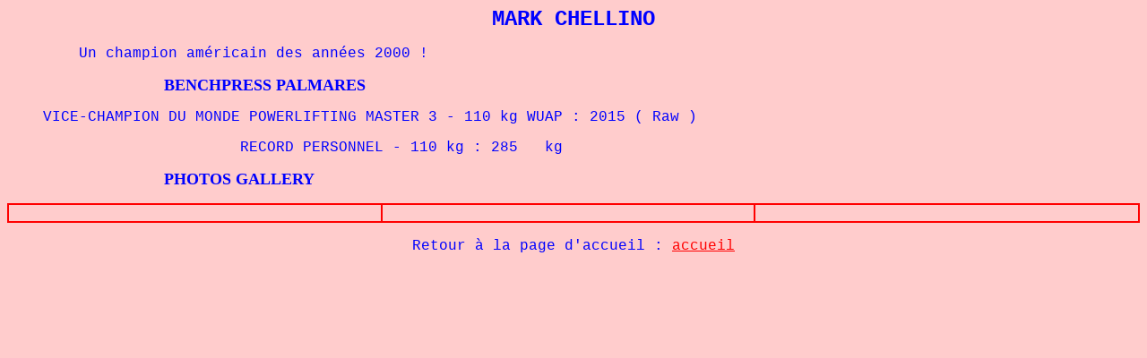

--- FILE ---
content_type: text/html
request_url: https://benchpresschampion.com/CHAMPIONS/Chellino.html
body_size: 778
content:
<!DOCTYPE HTML PUBLIC "-//W3C//DTD HTML 4.01 Transitional//EN">
<html><head>

























<meta http-equiv="Content-Language" content="fr">
<meta http-equiv="Content-Type" content="text/html; charset=windows-1252">
<meta name="GENERATOR" content="Microsoft FrontPage 4.0">
<meta name="ProgId" content="FrontPage.Editor.Document"><title>Chellino</title>

<style fprolloverstyle="">A:hover {color: #FF0000; font-family: Courier New; font-size: 12 pt}
</style></head><body alink="#ff0000" bgcolor="#ffcccc" link="#ff0000" text="#0000ff" vlink="#ff00ff">

<p align="center"><font face="Courier New" size="5"><b>MARK CHELLINO<br>
</b></font></p>
<p align="left"><font face="Courier New">&nbsp;&nbsp;&nbsp;&nbsp;&nbsp;&nbsp;&nbsp;
Un champion américain des années 2000 !</font></p>
<p><b><font size="4">&nbsp;&nbsp;&nbsp;&nbsp;&nbsp;&nbsp;&nbsp;&nbsp;&nbsp;&nbsp;&nbsp;&nbsp;&nbsp;&nbsp;&nbsp;&nbsp;&nbsp;&nbsp;&nbsp;&nbsp;&nbsp;&nbsp;&nbsp;&nbsp;&nbsp;&nbsp;&nbsp;&nbsp;&nbsp;&nbsp;&nbsp;&nbsp;&nbsp;&nbsp;
BENCHPRESS PALMARES</font></b></p><p style="font-family: Courier New; font-weight: bold;"><span style="font-weight: normal;">&nbsp;&nbsp;&nbsp; VICE-CHAMPION DU MONDE POWERLIFTING MASTER 3 - 110 kg WUAP : 2015 ( Raw )</span> <br>
</p>


<p style="font-family: Courier New;">&nbsp;<font color="#0000ff" size="3">&nbsp;&nbsp;
&nbsp;&nbsp;&nbsp;&nbsp;&nbsp;&nbsp;&nbsp;&nbsp;&nbsp;&nbsp;&nbsp;&nbsp;&nbsp;&nbsp;&nbsp;&nbsp;&nbsp;&nbsp;&nbsp;&nbsp;&nbsp;
RECORD PERSONNEL - 110</font><font color="#0000ff" size="3"> kg : 285 &nbsp;</font><font color="#0000ff" size="3">
kg</font><br>
</p>


<p><b><font size="4">&nbsp;&nbsp;&nbsp;&nbsp;&nbsp;&nbsp;&nbsp;&nbsp;&nbsp;&nbsp;&nbsp;&nbsp;&nbsp;&nbsp;&nbsp;&nbsp;&nbsp;&nbsp;&nbsp;&nbsp;&nbsp;&nbsp;&nbsp;&nbsp;&nbsp;&nbsp;&nbsp;&nbsp;&nbsp;&nbsp;&nbsp;&nbsp;&nbsp;&nbsp;
PHOTOS GALLERY<br>
</font></b></p>



<table border="1" bordercolor="#ff0000" cellpadding="0" cellspacing="0" width="100%">
  <tbody><tr>
    <td width="33%">&nbsp;</td>
    <td width="33%">&nbsp;</td>
    <td width="34%">&nbsp;</td>
  </tr>
</tbody></table>

<p>&nbsp;&nbsp;&nbsp;<font face="Courier New">&nbsp;&nbsp;&nbsp;&nbsp;&nbsp;&nbsp;&nbsp;&nbsp;&nbsp;&nbsp;&nbsp;&nbsp;&nbsp;&nbsp;&nbsp;&nbsp;
&nbsp;&nbsp;&nbsp;&nbsp;&nbsp;&nbsp;&nbsp;&nbsp;
&nbsp;&nbsp;&nbsp;&nbsp;&nbsp;&nbsp;&nbsp;&nbsp;&nbsp;&nbsp;&nbsp;&nbsp;&nbsp;&nbsp;&nbsp;&nbsp;
<font size="3">&nbsp;Retour à la page d'accueil :
<a href="../accueil.htm">accueil</a></font></font></p>

</body></html>